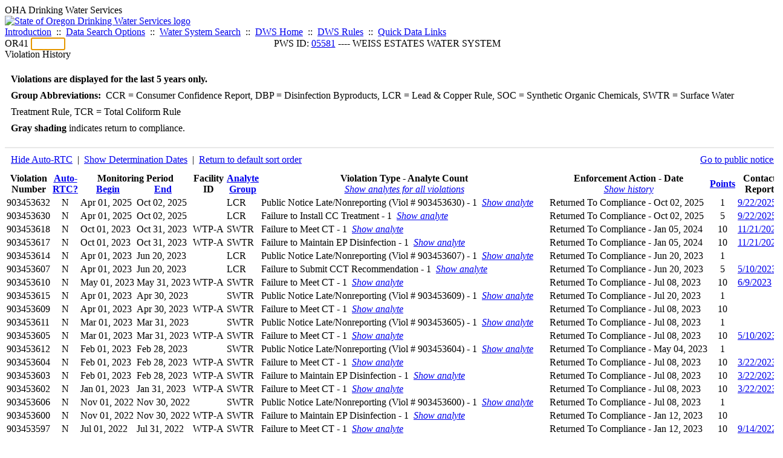

--- FILE ---
content_type: text/html; charset=UTF-8
request_url: https://yourwater.oregon.gov/violsum.php?pwsno=05581&sortby=autortc&showan=21
body_size: 7353
content:
<!DOCTYPE html><html>
	<head>
	<title>05581 Violation History | Data Online | Oregon Drinking Water Services
	</title>

	<meta name='description' Content= 'Oregon Drinking Water Services Data Query Page' >
	<meta name='keywords' Content= 'Oregon Health Authority, Public Health Division, Environmental Public Health, DWS, Drinking Water Services, DWP, Drinking Water Program' ><link rel='preconnect' href='https://rsms.me/'>
	<link rel='stylesheet' href='https://rsms.me/inter/inter.css'><link rel='stylesheet' href='https://yourwater.oregon.gov/newfiles/stylesnew.css'>
	<link rel='stylesheet' href='https://yourwater.oregon.gov/newfiles/shared.css?v=1209'>	

</head><BODY >
	<a name='top'></a><div class='noscreen title'>OHA Drinking Water Services</div>
		<div class='banner noprint'>
			<div class='bannerhead'>
				<a href='http://public.health.oregon.gov/HealthyEnvironments/DrinkingWater/'>
					<img src='https://yourwater.oregon.gov/images/dwphead.png?v=aug2024' alt='State of Oregon Drinking Water Services logo'>
				</a>
			</div><div class='topnav'><a href='https://yourwater.oregon.gov/index.php'>Introduction</a>&nbsp; ::&nbsp; 
					<a href='https://yourwater.oregon.gov/search.php'>Data Search Options</a>&nbsp; ::&nbsp; 
					<a href='https://yourwater.oregon.gov/wssearch.php' title='Find a water system by PWS ID, name, or location'>Water System Search</a>&nbsp; ::&nbsp; 
					<a href='https://www.oregon.gov/oha/ph/HealthyEnvironments/DrinkingWater/' target='_blank' title='Drinking Water Services Home'>DWS Home</a>&nbsp; ::&nbsp; 
					<a href='https://www.oregon.gov/oha/ph/HealthyEnvironments/DrinkingWater/Rules/Pages/rules.aspx#oars' target='_blank' title='Drinking Water Rules'>DWS Rules</a>&nbsp; ::&nbsp; <a href='#footer'>Quick Data Links</a></div></div><div class='bannerwidth'><div class='changepws'>
				<form method=GET class='noprint'>
					OR41 <input class='changepws' type='text' size=5 name='pwsno' autofocus>
				</form>
			</div><div class='title' style='text-align:center;margin-top:-20px;'>PWS ID: <a href=https://yourwater.oregon.gov/inventory.php?pwsno=05581>05581</a> ---- WEISS ESTATES WATER SYSTEM</div>
	</div>
	<div class='titlebig bannerwidth'>Violation History</div><br>
<div class='bannerwidth' style='padding-left:10px;line-height:170%;'>
	<b>Violations are displayed for the last 5 years only.</b><br>
	<b>Group Abbreviations:</b>&nbsp; CCR&nbsp;=&nbsp;Consumer Confidence Report, DBP&nbsp;=&nbsp;Disinfection Byproducts, LCR&nbsp;=&nbsp;Lead & Copper Rule, SOC&nbsp;=&nbsp;Synthetic Organic Chemicals, SWTR&nbsp;=&nbsp;Surface Water Treatment Rule, TCR&nbsp;=&nbsp;Total Coliform Rule<br><span class='shade-gray'  style='font-weight:bold;padding:3px 0px;'>Gray shading</span> indicates return to compliance.&nbsp; 
</div>
<br><table class='new'>
<caption style='padding:10px;border-top:2px solid #E8E8E8;'>
	<div style='float:left;'><a href='/violsum.php?pwsno=05581&sortby=autortc&showautortc=0&showan=21#21'>Hide Auto-RTC</a>&nbsp; |&nbsp; <a href='/violsum.php?pwsno=05581&sortby=autortc&showdeterm=1&showan=21#21'>Show Determination Dates</a>&nbsp; |&nbsp; <a href='/violsum.php?pwsno=05581'>Return to default sort order</a></div>
	<div style='float:right;'><a href='pubnote.php?pwsno=05581'>Go to public notices</a>
	</div>
	<div style='clear:both;'>
</caption><thead>
	<tr>
		<th>Violation<br>Number</th><th style='text-align:center;'><a href='/violsum.php?pwsno=05581&sortby=autortc'>Auto-<br>RTC?</a></th><th colspan=2>Monitoring Period<br>
			<div style='float:left;width:50%;'>
				<a href='/violsum.php?pwsno=05581&sortby=begin'>Begin</a> 
			</div>
			<a href='/violsum.php?pwsno=05581&sortby=end'>End</a>
		</th><th>Facility<br>ID</th>
		<th><a href='/violsum.php?pwsno=05581&sortby=group'>Analyte<br>Group</a></th>

		<th>Violation Type - Analyte Count<br>
			<span style='font-weight:normal;'><a href='/violsum.php?pwsno=05581&sortby=autortc&showan=-1'><i>Show analytes for all violations</i></a></span>
		</th>

		<th nowrap>Enforcement Action - Date<br>
			<span style='font-weight:normal;'><a href='/violsum.php?pwsno=05581&sortby=autortc&showenf=1&showan=21#21'><i>Show history</i></a></span>
		</th>

		<th align=center><a href='/violsum.php?pwsno=05581&sortby=points'>Points</a></th>
		<th>Contact<br>Report</th>
	</tr>
</thead>
<tbody><tr class='shade-gray'><td nowrap>903453632</td><td style='text-align:center;' nowrap>N</td><td nowrap>Apr 01, 2025</td>
			<td nowrap style='min-width:80px;'>Oct 02, 2025</td><td nowrap></td>
			<td nowrap>LCR</td>
			<td nowrap>Public Notice Late/Nonreporting (Viol # 903453630) - 1&nbsp;&nbsp;<a href='/violsum.php?pwsno=05581&sortby=autortc&showan=1'><i>Show analyte</i></a></td>
			
			<td nowrap>Returned To Compliance - Oct 02, 2025</td>
			
			<td align=center nowrap>1</td>

			<td><a href='cr-detail.php?crisn=23083' target='_blank'>9/22/2025</a></td>

		</tr><tr class='shade-gray'><td nowrap>903453630</td><td style='text-align:center;' nowrap>N</td><td nowrap>Apr 01, 2025</td>
			<td nowrap style='min-width:80px;'>Oct 02, 2025</td><td nowrap></td>
			<td nowrap>LCR</td>
			<td nowrap>Failure to Install CC Treatment - 1&nbsp;&nbsp;<a href='/violsum.php?pwsno=05581&sortby=autortc&showan=2'><i>Show analyte</i></a></td>
			
			<td nowrap>Returned To Compliance - Oct 02, 2025</td>
			
			<td align=center nowrap>5</td>

			<td><a href='cr-detail.php?crisn=23083' target='_blank'>9/22/2025</a></td>

		</tr><tr class='shade-gray'><td nowrap>903453618</td><td style='text-align:center;' nowrap>N</td><td nowrap>Oct 01, 2023</td>
			<td nowrap style='min-width:80px;'>Oct 31, 2023</td><td nowrap>WTP-A</td>
			<td nowrap>SWTR</td>
			<td nowrap>Failure to Meet CT - 1&nbsp;&nbsp;<a href='/violsum.php?pwsno=05581&sortby=autortc&showan=3'><i>Show analyte</i></a></td>
			
			<td nowrap>Returned To Compliance - Jan 05, 2024</td>
			
			<td align=center nowrap>10</td>

			<td><a href='cr-detail.php?crisn=16851' target='_blank'>11/21/2023</a></td>

		</tr><tr class='shade-gray'><td nowrap>903453617</td><td style='text-align:center;' nowrap>N</td><td nowrap>Oct 01, 2023</td>
			<td nowrap style='min-width:80px;'>Oct 31, 2023</td><td nowrap>WTP-A</td>
			<td nowrap>SWTR</td>
			<td nowrap>Failure to Maintain EP Disinfection - 1&nbsp;&nbsp;<a href='/violsum.php?pwsno=05581&sortby=autortc&showan=4'><i>Show analyte</i></a></td>
			
			<td nowrap>Returned To Compliance - Jan 05, 2024</td>
			
			<td align=center nowrap>10</td>

			<td><a href='cr-detail.php?crisn=16851' target='_blank'>11/21/2023</a></td>

		</tr><tr class='shade-gray'><td nowrap>903453614</td><td style='text-align:center;' nowrap>N</td><td nowrap>Apr 01, 2023</td>
			<td nowrap style='min-width:80px;'>Jun 20, 2023</td><td nowrap></td>
			<td nowrap>LCR</td>
			<td nowrap>Public Notice Late/Nonreporting (Viol # 903453607) - 1&nbsp;&nbsp;<a href='/violsum.php?pwsno=05581&sortby=autortc&showan=5'><i>Show analyte</i></a></td>
			
			<td nowrap>Returned To Compliance - Jun 20, 2023</td>
			
			<td align=center nowrap>1</td>

			<td></td>

		</tr><tr class='shade-gray'><td nowrap>903453607</td><td style='text-align:center;' nowrap>N</td><td nowrap>Apr 01, 2023</td>
			<td nowrap style='min-width:80px;'>Jun 20, 2023</td><td nowrap></td>
			<td nowrap>LCR</td>
			<td nowrap>Failure to Submit CCT Recommendation - 1&nbsp;&nbsp;<a href='/violsum.php?pwsno=05581&sortby=autortc&showan=6'><i>Show analyte</i></a></td>
			
			<td nowrap>Returned To Compliance - Jun 20, 2023</td>
			
			<td align=center nowrap>5</td>

			<td><a href='cr-detail.php?crisn=15057' target='_blank'>5/10/2023</a></td>

		</tr><tr class='shade-gray'><td nowrap>903453610</td><td style='text-align:center;' nowrap>N</td><td nowrap>May 01, 2023</td>
			<td nowrap style='min-width:80px;'>May 31, 2023</td><td nowrap>WTP-A</td>
			<td nowrap>SWTR</td>
			<td nowrap>Failure to Meet CT - 1&nbsp;&nbsp;<a href='/violsum.php?pwsno=05581&sortby=autortc&showan=7'><i>Show analyte</i></a></td>
			
			<td nowrap>Returned To Compliance - Jul 08, 2023</td>
			
			<td align=center nowrap>10</td>

			<td><a href='cr-detail.php?crisn=15456' target='_blank'>6/9/2023</a></td>

		</tr><tr class='shade-gray'><td nowrap>903453615</td><td style='text-align:center;' nowrap>N</td><td nowrap>Apr 01, 2023</td>
			<td nowrap style='min-width:80px;'>Apr 30, 2023</td><td nowrap></td>
			<td nowrap>SWTR</td>
			<td nowrap>Public Notice Late/Nonreporting (Viol # 903453609) - 1&nbsp;&nbsp;<a href='/violsum.php?pwsno=05581&sortby=autortc&showan=8'><i>Show analyte</i></a></td>
			
			<td nowrap>Returned To Compliance - Jul 20, 2023</td>
			
			<td align=center nowrap>1</td>

			<td></td>

		</tr><tr class='shade-gray'><td nowrap>903453609</td><td style='text-align:center;' nowrap>N</td><td nowrap>Apr 01, 2023</td>
			<td nowrap style='min-width:80px;'>Apr 30, 2023</td><td nowrap>WTP-A</td>
			<td nowrap>SWTR</td>
			<td nowrap>Failure to Meet CT - 1&nbsp;&nbsp;<a href='/violsum.php?pwsno=05581&sortby=autortc&showan=9'><i>Show analyte</i></a></td>
			
			<td nowrap>Returned To Compliance - Jul 08, 2023</td>
			
			<td align=center nowrap>10</td>

			<td></td>

		</tr><tr class='shade-gray'><td nowrap>903453611</td><td style='text-align:center;' nowrap>N</td><td nowrap>Mar 01, 2023</td>
			<td nowrap style='min-width:80px;'>Mar 31, 2023</td><td nowrap></td>
			<td nowrap>SWTR</td>
			<td nowrap>Public Notice Late/Nonreporting (Viol # 903453605) - 1&nbsp;&nbsp;<a href='/violsum.php?pwsno=05581&sortby=autortc&showan=10'><i>Show analyte</i></a></td>
			
			<td nowrap>Returned To Compliance - Jul 08, 2023</td>
			
			<td align=center nowrap>1</td>

			<td></td>

		</tr><tr class='shade-gray'><td nowrap>903453605</td><td style='text-align:center;' nowrap>N</td><td nowrap>Mar 01, 2023</td>
			<td nowrap style='min-width:80px;'>Mar 31, 2023</td><td nowrap>WTP-A</td>
			<td nowrap>SWTR</td>
			<td nowrap>Failure to Meet CT - 1&nbsp;&nbsp;<a href='/violsum.php?pwsno=05581&sortby=autortc&showan=11'><i>Show analyte</i></a></td>
			
			<td nowrap>Returned To Compliance - Jul 08, 2023</td>
			
			<td align=center nowrap>10</td>

			<td><a href='cr-detail.php?crisn=15057' target='_blank'>5/10/2023</a></td>

		</tr><tr class='shade-gray'><td nowrap>903453612</td><td style='text-align:center;' nowrap>N</td><td nowrap>Feb 01, 2023</td>
			<td nowrap style='min-width:80px;'>Feb 28, 2023</td><td nowrap></td>
			<td nowrap>SWTR</td>
			<td nowrap>Public Notice Late/Nonreporting (Viol # 903453604) - 1&nbsp;&nbsp;<a href='/violsum.php?pwsno=05581&sortby=autortc&showan=12#12'><i>Show analyte</i></a></td>
			
			<td nowrap>Returned To Compliance - May 04, 2023</td>
			
			<td align=center nowrap>1</td>

			<td></td>

		</tr><tr class='shade-gray'><td nowrap>903453604</td><td style='text-align:center;' nowrap>N</td><td nowrap>Feb 01, 2023</td>
			<td nowrap style='min-width:80px;'>Feb 28, 2023</td><td nowrap>WTP-A</td>
			<td nowrap>SWTR</td>
			<td nowrap>Failure to Meet CT - 1&nbsp;&nbsp;<a href='/violsum.php?pwsno=05581&sortby=autortc&showan=13#13'><i>Show analyte</i></a></td>
			
			<td nowrap>Returned To Compliance - Jul 08, 2023</td>
			
			<td align=center nowrap>10</td>

			<td><a href='cr-detail.php?crisn=14909' target='_blank'>3/22/2023</a></td>

		</tr><tr class='shade-gray'><td nowrap>903453603</td><td style='text-align:center;' nowrap>N</td><td nowrap>Feb 01, 2023</td>
			<td nowrap style='min-width:80px;'>Feb 28, 2023</td><td nowrap>WTP-A</td>
			<td nowrap>SWTR</td>
			<td nowrap>Failure to Maintain EP Disinfection - 1&nbsp;&nbsp;<a href='/violsum.php?pwsno=05581&sortby=autortc&showan=14#14'><i>Show analyte</i></a></td>
			
			<td nowrap>Returned To Compliance - Jul 08, 2023</td>
			
			<td align=center nowrap>10</td>

			<td><a href='cr-detail.php?crisn=14909' target='_blank'>3/22/2023</a></td>

		</tr><tr class='shade-gray'><td nowrap>903453602</td><td style='text-align:center;' nowrap>N</td><td nowrap>Jan 01, 2023</td>
			<td nowrap style='min-width:80px;'>Jan 31, 2023</td><td nowrap>WTP-A</td>
			<td nowrap>SWTR</td>
			<td nowrap>Failure to Meet CT - 1&nbsp;&nbsp;<a href='/violsum.php?pwsno=05581&sortby=autortc&showan=15#15'><i>Show analyte</i></a></td>
			
			<td nowrap>Returned To Compliance - Jul 08, 2023</td>
			
			<td align=center nowrap>10</td>

			<td><a href='cr-detail.php?crisn=14909' target='_blank'>3/22/2023</a></td>

		</tr><tr class='shade-gray'><td nowrap>903453606</td><td style='text-align:center;' nowrap>N</td><td nowrap>Nov 01, 2022</td>
			<td nowrap style='min-width:80px;'>Nov 30, 2022</td><td nowrap></td>
			<td nowrap>SWTR</td>
			<td nowrap>Public Notice Late/Nonreporting (Viol # 903453600) - 1&nbsp;&nbsp;<a href='/violsum.php?pwsno=05581&sortby=autortc&showan=16#16'><i>Show analyte</i></a></td>
			
			<td nowrap>Returned To Compliance - Jul 08, 2023</td>
			
			<td align=center nowrap>1<a name='21'></a></td>

			<td></td>

		</tr><tr class='shade-gray'><td nowrap>903453600</td><td style='text-align:center;' nowrap>N</td><td nowrap>Nov 01, 2022</td>
			<td nowrap style='min-width:80px;'>Nov 30, 2022</td><td nowrap>WTP-A</td>
			<td nowrap>SWTR</td>
			<td nowrap>Failure to Maintain EP Disinfection - 1&nbsp;&nbsp;<a href='/violsum.php?pwsno=05581&sortby=autortc&showan=17#17'><i>Show analyte</i></a></td>
			
			<td nowrap>Returned To Compliance - Jan 12, 2023</td>
			
			<td align=center nowrap>10</td>

			<td></td>

		</tr><tr class='shade-gray'><td nowrap>903453597</td><td style='text-align:center;' nowrap>N</td><td nowrap>Jul 01, 2022</td>
			<td nowrap style='min-width:80px;'>Jul 31, 2022</td><td nowrap>WTP-A</td>
			<td nowrap>SWTR</td>
			<td nowrap>Failure to Meet CT - 1&nbsp;&nbsp;<a href='/violsum.php?pwsno=05581&sortby=autortc&showan=18#18'><i>Show analyte</i></a></td>
			
			<td nowrap>Returned To Compliance - Jan 12, 2023</td>
			
			<td align=center nowrap>10</td>

			<td><a href='cr-detail.php?crisn=13256' target='_blank'>9/14/2022</a></td>

		</tr><tr class='shade-gray'><td nowrap>903453596</td><td style='text-align:center;' nowrap>N</td><td nowrap>Jul 01, 2022</td>
			<td nowrap style='min-width:80px;'>Jul 31, 2022</td><td nowrap>WTP-A</td>
			<td nowrap>SWTR</td>
			<td nowrap>Failure to Maintain EP Disinfection - 1&nbsp;&nbsp;<a href='/violsum.php?pwsno=05581&sortby=autortc&showan=19#19'><i>Show analyte</i></a></td>
			
			<td nowrap>Returned To Compliance - Jan 12, 2023</td>
			
			<td align=center nowrap>10</td>

			<td><a href='cr-detail.php?crisn=13256' target='_blank'>9/14/2022</a></td>

		</tr><tr class='shade-gray'><td nowrap>903453601</td><td style='text-align:center;' nowrap>N</td><td nowrap>Apr 01, 2022</td>
			<td nowrap style='min-width:80px;'>Apr 30, 2022</td><td nowrap></td>
			<td nowrap>SWTR</td>
			<td nowrap>Public Notice Late/Nonreporting (Viol # 903453595) - 1&nbsp;&nbsp;<a href='/violsum.php?pwsno=05581&sortby=autortc&showan=20#20'><i>Show analyte</i></a></td>
			
			<td nowrap>Returned To Compliance - Oct 11, 2022</td>
			
			<td align=center nowrap>1</td>

			<td></td>

		</tr><tr class='shade-gray'><td nowrap>903453595</td><td style='text-align:center;' nowrap>N</td><td nowrap>Apr 01, 2022</td>
			<td nowrap style='min-width:80px;'>Apr 30, 2022</td><td nowrap>WTP-A</td>
			<td nowrap>SWTR</td>
			<td nowrap>Failure to Meet CT - 1&nbsp;&nbsp;<a href='/violsum.php?pwsno=05581&sortby=autortc'><i>Hide analyte</i></a><div style='padding-left:20px;'><span style='color:gray;'>SWTR                                    </span><br></td>
			
			<td nowrap>Returned To Compliance - Jan 12, 2023</td>
			
			<td align=center nowrap>10</td>

			<td><a href='cr-detail.php?crisn=13256' target='_blank'>9/14/2022</a></td>

		</tr><tr class='shade-gray'><td nowrap>903453594</td><td style='text-align:center;' nowrap>N</td><td nowrap>Feb 01, 2022</td>
			<td nowrap style='min-width:80px;'>Feb 28, 2022</td><td nowrap>WTP-A</td>
			<td nowrap>SWTR</td>
			<td nowrap>Failure to Meet CT - 1&nbsp;&nbsp;<a href='/violsum.php?pwsno=05581&sortby=autortc&showan=22#22'><i>Show analyte</i></a></td>
			
			<td nowrap>Returned To Compliance - Jan 12, 2023</td>
			
			<td align=center nowrap>10</td>

			<td></td>

		</tr><tr class='shade-gray'><td nowrap>903453592</td><td style='text-align:center;' nowrap>N</td><td nowrap>Jan 01, 2022</td>
			<td nowrap style='min-width:80px;'>Jan 31, 2022</td><td nowrap>WTP-A</td>
			<td nowrap>SWTR</td>
			<td nowrap>Failure to Meet CT - 1&nbsp;&nbsp;<a href='/violsum.php?pwsno=05581&sortby=autortc&showan=23#23'><i>Show analyte</i></a></td>
			
			<td nowrap>Returned To Compliance - Jan 12, 2023</td>
			
			<td align=center nowrap>10</td>

			<td><a href='cr-detail.php?crisn=12020' target='_blank'>3/9/2022</a></td>

		</tr><tr class='shade-gray'><td nowrap>903453591</td><td style='text-align:center;' nowrap>N</td><td nowrap>Dec 01, 2021</td>
			<td nowrap style='min-width:80px;'>Dec 31, 2021</td><td nowrap>WTP-A</td>
			<td nowrap>SWTR</td>
			<td nowrap>Failure to Meet CT - 1&nbsp;&nbsp;<a href='/violsum.php?pwsno=05581&sortby=autortc&showan=24#24'><i>Show analyte</i></a></td>
			
			<td nowrap>Returned To Compliance - Jan 12, 2023</td>
			
			<td align=center nowrap>10</td>

			<td><a href='cr-detail.php?crisn=12020' target='_blank'>3/9/2022</a></td>

		</tr><tr class='shade-gray'><td nowrap>903453590</td><td style='text-align:center;' nowrap>N</td><td nowrap>Oct 01, 2021</td>
			<td nowrap style='min-width:80px;'>Dec 31, 2021</td><td nowrap>DIST-A</td>
			<td nowrap>DBP</td>
			<td nowrap>Chemical MCL based on Locational Average of Samples - 1&nbsp;&nbsp;<a href='/violsum.php?pwsno=05581&sortby=autortc&showan=25#25'><i>Show analyte</i></a></td>
			
			<td nowrap>Returned To Compliance - Jan 12, 2023</td>
			
			<td align=center nowrap>5</td>

			<td></td>

		</tr><tr class='shade-gray'><td nowrap>903453589</td><td style='text-align:center;' nowrap>N</td><td nowrap>Oct 01, 2021</td>
			<td nowrap style='min-width:80px;'>Dec 31, 2021</td><td nowrap>DIST-A</td>
			<td nowrap>DBP</td>
			<td nowrap>Chemical MCL based on Locational Average of Samples - 1&nbsp;&nbsp;<a href='/violsum.php?pwsno=05581&sortby=autortc&showan=26#26'><i>Show analyte</i></a></td>
			
			<td nowrap>Returned To Compliance - Jan 12, 2023</td>
			
			<td align=center nowrap>5</td>

			<td></td>

		</tr><tr class='shade-gray'><td nowrap>903453588</td><td style='text-align:center;' nowrap>N</td><td nowrap>Nov 01, 2021</td>
			<td nowrap style='min-width:80px;'>Nov 30, 2021</td><td nowrap>WTP-A</td>
			<td nowrap>SWTR</td>
			<td nowrap>Failure to Meet CT - 1&nbsp;&nbsp;<a href='/violsum.php?pwsno=05581&sortby=autortc&showan=27#27'><i>Show analyte</i></a></td>
			
			<td nowrap>Returned To Compliance - Jan 12, 2023</td>
			
			<td align=center nowrap>10</td>

			<td><a href='cr-detail.php?crisn=12020' target='_blank'>3/9/2022</a></td>

		</tr><tr class='shade-gray'><td nowrap>903453587</td><td style='text-align:center;' nowrap>N</td><td nowrap>Oct 01, 2021</td>
			<td nowrap style='min-width:80px;'>Oct 31, 2021</td><td nowrap>WTP-A</td>
			<td nowrap>SWTR</td>
			<td nowrap>Failure to Meet CT - 1&nbsp;&nbsp;<a href='/violsum.php?pwsno=05581&sortby=autortc&showan=28#28'><i>Show analyte</i></a></td>
			
			<td nowrap>Returned To Compliance - Jan 12, 2023</td>
			
			<td align=center nowrap>10</td>

			<td></td>

		</tr><tr class='shade-gray'><td nowrap>903453586</td><td style='text-align:center;' nowrap>N</td><td nowrap>Jul 01, 2021</td>
			<td nowrap style='min-width:80px;'>Sep 30, 2021</td><td nowrap>DIST-A</td>
			<td nowrap>DBP</td>
			<td nowrap>Chemical MCL based on Locational Average of Samples - 1&nbsp;&nbsp;<a href='/violsum.php?pwsno=05581&sortby=autortc&showan=29#29'><i>Show analyte</i></a></td>
			
			<td nowrap>Returned To Compliance - Jan 12, 2023</td>
			
			<td align=center nowrap>5</td>

			<td><a href='cr-detail.php?crisn=9062' target='_blank'>11/10/2021</a></td>

		</tr><tr class='shade-gray'><td nowrap>903453585</td><td style='text-align:center;' nowrap>N</td><td nowrap>Jul 01, 2021</td>
			<td nowrap style='min-width:80px;'>Sep 30, 2021</td><td nowrap>DIST-A</td>
			<td nowrap>DBP</td>
			<td nowrap>Chemical MCL based on Locational Average of Samples - 1&nbsp;&nbsp;<a href='/violsum.php?pwsno=05581&sortby=autortc&showan=30#30'><i>Show analyte</i></a></td>
			
			<td nowrap>Returned To Compliance - Jan 12, 2023</td>
			
			<td align=center nowrap>5</td>

			<td><a href='cr-detail.php?crisn=9062' target='_blank'>11/10/2021</a></td>

		</tr><tr class='shade-gray'><td nowrap>903453584</td><td style='text-align:center;' nowrap>N</td><td nowrap>Apr 01, 2021</td>
			<td nowrap style='min-width:80px;'>Jun 30, 2021</td><td nowrap></td>
			<td nowrap>DBP</td>
			<td nowrap>Public Notice Late/Nonreporting (Viol # 903453581) - 1&nbsp;&nbsp;<a href='/violsum.php?pwsno=05581&sortby=autortc&showan=31#31'><i>Show analyte</i></a></td>
			
			<td nowrap>Returned To Compliance - Nov 10, 2021</td>
			
			<td align=center nowrap>1</td>

			<td></td>

		</tr><tr class='shade-gray'><td nowrap>903453583</td><td style='text-align:center;' nowrap>N</td><td nowrap>Apr 01, 2021</td>
			<td nowrap style='min-width:80px;'>Jun 30, 2021</td><td nowrap></td>
			<td nowrap>DBP</td>
			<td nowrap>Public Notice Late/Nonreporting (Viol # 903453582) - 1&nbsp;&nbsp;<a href='/violsum.php?pwsno=05581&sortby=autortc&showan=32#32'><i>Show analyte</i></a></td>
			
			<td nowrap>Returned To Compliance - Nov 10, 2021</td>
			
			<td align=center nowrap>1</td>

			<td></td>

		</tr><tr class='shade-gray'><td nowrap>903453582</td><td style='text-align:center;' nowrap>N</td><td nowrap>Apr 01, 2021</td>
			<td nowrap style='min-width:80px;'>Jun 30, 2021</td><td nowrap>DIST-A</td>
			<td nowrap>DBP</td>
			<td nowrap>Chemical MCL based on Locational Average of Samples - 1&nbsp;&nbsp;<a href='/violsum.php?pwsno=05581&sortby=autortc&showan=33#33'><i>Show analyte</i></a></td>
			
			<td nowrap>Returned To Compliance - Jan 12, 2023</td>
			
			<td align=center nowrap>5</td>

			<td></td>

		</tr><tr class='shade-gray'><td nowrap>903453581</td><td style='text-align:center;' nowrap>N</td><td nowrap>Apr 01, 2021</td>
			<td nowrap style='min-width:80px;'>Jun 30, 2021</td><td nowrap>DIST-A</td>
			<td nowrap>DBP</td>
			<td nowrap>Chemical MCL based on Locational Average of Samples - 1&nbsp;&nbsp;<a href='/violsum.php?pwsno=05581&sortby=autortc&showan=34#34'><i>Show analyte</i></a></td>
			
			<td nowrap>Returned To Compliance - Jan 12, 2023</td>
			
			<td align=center nowrap>5</td>

			<td></td>

		</tr><tr class='shade-gray'><td nowrap>903453579</td><td style='text-align:center;' nowrap>N</td><td nowrap>Mar 01, 2021</td>
			<td nowrap style='min-width:80px;'>Mar 31, 2021</td><td nowrap>WTP-A</td>
			<td nowrap>SWTR</td>
			<td nowrap>Failure to Meet CT - 1&nbsp;&nbsp;<a href='/violsum.php?pwsno=05581&sortby=autortc&showan=35#35'><i>Show analyte</i></a></td>
			
			<td nowrap>Returned To Compliance - Jan 12, 2023</td>
			
			<td align=center nowrap>10</td>

			<td><a href='cr-detail.php?crisn=7527' target='_blank'>4/22/2021</a></td>

		</tr><tr class='shade-gray'><td nowrap>903453578</td><td style='text-align:center;' nowrap>N</td><td nowrap>Jan 01, 2021</td>
			<td nowrap style='min-width:80px;'>Mar 31, 2021</td><td nowrap>DIST-A</td>
			<td nowrap>DBP</td>
			<td nowrap>Chemical MCL based on Locational Average of Samples - 1&nbsp;&nbsp;<a href='/violsum.php?pwsno=05581&sortby=autortc&showan=36#36'><i>Show analyte</i></a></td>
			
			<td nowrap>Returned To Compliance - Jan 12, 2023</td>
			
			<td align=center nowrap>5</td>

			<td></td>

		</tr><tr class='shade-gray'><td nowrap>903453577</td><td style='text-align:center;' nowrap>N</td><td nowrap>Jan 01, 2021</td>
			<td nowrap style='min-width:80px;'>Mar 31, 2021</td><td nowrap>DIST-A</td>
			<td nowrap>DBP</td>
			<td nowrap>Chemical MCL based on Locational Average of Samples - 1&nbsp;&nbsp;<a href='/violsum.php?pwsno=05581&sortby=autortc&showan=37#37'><i>Show analyte</i></a></td>
			
			<td nowrap>Returned To Compliance - Jan 12, 2023</td>
			
			<td align=center nowrap>5</td>

			<td></td>

		</tr><tr ><td nowrap>903453634</td><td style='text-align:center;' nowrap>Y</td><td nowrap>Oct 01, 2025</td>
			<td nowrap style='min-width:80px;'></td><td nowrap></td>
			<td nowrap>CCR</td>
			<td nowrap>CCR Certification Late/Nonreporting - 1</td>
			
			<td nowrap></td>
			
			<td align=center nowrap>1</td>

			<td><a href='cr-detail.php?crisn=24154' target='_blank'>1/12/2026</a></td>

		</tr><tr ><td nowrap>903453631</td><td style='text-align:center;' nowrap>Y</td><td nowrap>Jul 01, 2025</td>
			<td nowrap style='min-width:80px;'></td><td nowrap></td>
			<td nowrap>CCR</td>
			<td nowrap>CCR Late/Nonreporting - 1</td>
			
			<td nowrap></td>
			
			<td align=center nowrap>1</td>

			<td><a href='cr-detail.php?crisn=23083' target='_blank'>9/22/2025</a></td>

		</tr><tr ><td nowrap>903453633</td><td style='text-align:center;' nowrap>Y</td><td nowrap>Jan 01, 2025</td>
			<td nowrap style='min-width:80px;'>Jun 30, 2025</td><td nowrap>DIST-A</td>
			<td nowrap>LCR</td>
			<td nowrap>LCR Late/Nonreporting - 1&nbsp;&nbsp;<a href='/violsum.php?pwsno=05581&sortby=autortc&showan=40#40'><i>Show analyte</i></a></td>
			
			<td nowrap></td>
			
			<td align=center nowrap>1</td>

			<td><a href='cr-detail.php?crisn=24154' target='_blank'>1/12/2026</a></td>

		</tr><tr ><td nowrap>903453626</td><td style='text-align:center;' nowrap>Y</td><td nowrap>Jul 01, 2024</td>
			<td nowrap style='min-width:80px;'>Dec 31, 2024</td><td nowrap>DIST-A</td>
			<td nowrap>LCR</td>
			<td nowrap>LCR Late/Nonreporting - 1&nbsp;&nbsp;<a href='/violsum.php?pwsno=05581&sortby=autortc&showan=41#41'><i>Show analyte</i></a></td>
			
			<td nowrap></td>
			
			<td align=center nowrap>1</td>

			<td><a href='cr-detail.php?crisn=24154' target='_blank'>1/12/2026</a></td>

		</tr><tr ><td nowrap>903453625</td><td style='text-align:center;' nowrap>Y</td><td nowrap>Oct 01, 2024</td>
			<td nowrap style='min-width:80px;'></td><td nowrap></td>
			<td nowrap>CCR</td>
			<td nowrap>CCR Certification Late/Nonreporting - 1</td>
			
			<td nowrap></td>
			
			<td align=center nowrap>1</td>

			<td><a href='cr-detail.php?crisn=23083' target='_blank'>9/22/2025</a></td>

		</tr><tr ><td nowrap>903453623</td><td style='text-align:center;' nowrap>Y</td><td nowrap>Jul 01, 2024</td>
			<td nowrap style='min-width:80px;'></td><td nowrap></td>
			<td nowrap>CCR</td>
			<td nowrap>CCR Late/Nonreporting - 1</td>
			
			<td nowrap></td>
			
			<td align=center nowrap>1</td>

			<td><a href='cr-detail.php?crisn=23083' target='_blank'>9/22/2025</a></td>

		</tr><tr ><td nowrap>903453624</td><td style='text-align:center;' nowrap>Y</td><td nowrap>Jan 01, 2024</td>
			<td nowrap style='min-width:80px;'>Jun 30, 2024</td><td nowrap>DIST-A</td>
			<td nowrap>LCR</td>
			<td nowrap>LCR Late/Nonreporting - 1&nbsp;&nbsp;<a href='/violsum.php?pwsno=05581&sortby=autortc&showan=44#44'><i>Show analyte</i></a></td>
			
			<td nowrap></td>
			
			<td align=center nowrap>1</td>

			<td><a href='cr-detail.php?crisn=24154' target='_blank'>1/12/2026</a></td>

		</tr><tr ><td nowrap>903453619</td><td style='text-align:center;' nowrap>Y</td><td nowrap>Jul 01, 2023</td>
			<td nowrap style='min-width:80px;'>Dec 31, 2023</td><td nowrap>DIST-A</td>
			<td nowrap>LCR</td>
			<td nowrap>LCR Late/Nonreporting - 1&nbsp;&nbsp;<a href='/violsum.php?pwsno=05581&sortby=autortc&showan=45#45'><i>Show analyte</i></a></td>
			
			<td nowrap></td>
			
			<td align=center nowrap>1</td>

			<td><a href='cr-detail.php?crisn=24154' target='_blank'>1/12/2026</a></td>

		</tr><tr ><td nowrap>903453616</td><td style='text-align:center;' nowrap>Y</td><td nowrap>Oct 01, 2023</td>
			<td nowrap style='min-width:80px;'></td><td nowrap></td>
			<td nowrap>CCR</td>
			<td nowrap>CCR Certification Late/Nonreporting - 1</td>
			
			<td nowrap></td>
			
			<td align=center nowrap>1</td>

			<td><a href='cr-detail.php?crisn=16487' target='_blank'>10/12/2023</a></td>

		</tr><tr ><td nowrap>903453613</td><td style='text-align:center;' nowrap>Y</td><td nowrap>Jul 01, 2023</td>
			<td nowrap style='min-width:80px;'></td><td nowrap></td>
			<td nowrap>CCR</td>
			<td nowrap>CCR Late/Nonreporting - 1</td>
			
			<td nowrap></td>
			
			<td align=center nowrap>1</td>

			<td><a href='cr-detail.php?crisn=15785' target='_blank'>7/18/2023</a></td>

		</tr><tr class='shade-gray'><td nowrap>903453629</td><td style='text-align:center;' nowrap>Y</td><td nowrap>Mar 01, 2025</td>
			<td nowrap style='min-width:80px;'>Mar 31, 2025</td><td nowrap>WTP-A</td>
			<td nowrap>SWTR</td>
			<td nowrap>Monthly SW Report - Late/Nonreporting - 3&nbsp;&nbsp;<a href='/violsum.php?pwsno=05581&sortby=autortc&showan=48#48'><i>Show analytes</i></a></td>
			
			<td nowrap>Returned To Compliance - May 07, 2025</td>
			
			<td align=center nowrap>1</td>

			<td></td>

		</tr><tr class='shade-gray'><td nowrap>903453608</td><td style='text-align:center;' nowrap>Y</td><td nowrap>Apr 01, 2023</td>
			<td nowrap style='min-width:80px;'>Apr 30, 2023</td><td nowrap></td>
			<td nowrap>TCR</td>
			<td nowrap>Routine Coliform - Did Not Report ANY - 1</td>
			
			<td nowrap>Returned To Compliance - May 03, 2023</td>
			
			<td align=center nowrap>1</td>

			<td><a href='cr-detail.php?crisn=15057' target='_blank'>5/10/2023</a></td>

		</tr><tr class='shade-gray'><td nowrap>903453599</td><td style='text-align:center;' nowrap>Y</td><td nowrap>Jan 01, 2020</td>
			<td nowrap style='min-width:80px;'>Dec 31, 2022</td><td nowrap>EP-A</td>
			<td nowrap>SOC</td>
			<td nowrap>Chemical Late/Nonreporting - 1&nbsp;&nbsp;<a href='/violsum.php?pwsno=05581&sortby=autortc&showan=50#50'><i>Show analyte</i></a></td>
			
			<td nowrap>Returned To Compliance - Mar 01, 2023</td>
			
			<td align=center nowrap>1</td>

			<td></td>

		</tr><tr class='shade-gray'><td nowrap>903453593</td><td style='text-align:center;' nowrap>Y</td><td nowrap>Feb 01, 2022</td>
			<td nowrap style='min-width:80px;'>Feb 28, 2022</td><td nowrap></td>
			<td nowrap>TCR</td>
			<td nowrap>Routine Coliform - Did Not Report ANY - 1</td>
			
			<td nowrap>Returned To Compliance - Mar 02, 2022</td>
			
			<td align=center nowrap>1</td>

			<td></td>

		</tr></tbody>
<tfoot><tr>
		<td style='vertical-align:top;border-bottom:2px solid #E8E8E8; padding-top:10px;padding-bottom:10px;line-height:150%;' colspan=6><b>SYSTEM SCORE SUMMARY</b><br>
		<a href='sscore_info.php'>Learn about system scores</a></td><td style='text-align:right;vertical-align:top;border-bottom:2px solid #E8E8E8; padding-top:10px;padding-bottom:10px;line-height:150%;' colspan=2>Unaddressed Points:<br>
			Number of years the oldest violation has been unaddressed (<i>n</i>):<br>
			<b>System Score:</b><br>
			Points under formal enforcement:<br>
			Points RTC'd:
		</td>
		<td style='text-align:center;vertical-align:top;border-bottom:2px solid #E8E8E8; padding-top:10px;padding-bottom:10px;line-height:150%;'>10<br>
			2<br><span style='font-weight:bold;color:red;>'>12</span><br>
			0<br>
			243		
		</td><td style='vertical-align:top;border-bottom:2px solid #E8E8E8; padding-top:10px;padding-bottom:10px;line-height:150%;'></td>
	</tr>
</tfoot>
</table>
<br>
<div style='padding:10px 0px 0px 10px;'>
	Violation history was last updated on 1/23/2026, 33 hours ago.<br>
	<br>
	For questions regarding these violations contact either:<br>
	<ul><li style='padding-bottom:5px;'>DWS REGION 2 ---- Kent Downs ---- (541) 214-4786</li><li style='padding-bottom:5px;'>DWS Compliance Specialist ---- Chuck Michael ---- 503-894-2919 or <a href='mailto:CHARLES.E.MICHAEL@oha.oregon.gov'>CHARLES.E.MICHAEL@oha.oregon.gov</a>.</li></ul>
</div><br>
<a name='footer'></a>
<div class='bannerwidth noprint'><hr>
		<div style='padding-bottom:10px;'>
			More information for this water system: <span style='float:right;color:lightgray;font-size:80%;'>
					<i>SDWIS ID 3923</i>
				</span></div>

		<div class='footinc'>
			<a href='inventory.php?pwsno=05581'>System Info</a>&nbsp; ::&nbsp; 
			<a href='complianceletter.php?pwsno=05581'>Report for Lenders</a>&nbsp; ::&nbsp; 
			<a href='alerts.php?pwsno=05581'>Alerts</a>&nbsp; ::&nbsp; 
			<a href='violsum.php?pwsno=05581'>Violations</a>&nbsp; ::&nbsp; 
			<a href='enforce.php?pwsno=05581'>Compliance & Enforcement</a>&nbsp; ::&nbsp; 
			<a href='cr-pws.php?pwsno=05581'>Contacts & Advisories</a>&nbsp; ::&nbsp; 
			<a href='sitevisits.php?pwsno=05581'>Site Visits</a>&nbsp; ::&nbsp; 
			<a href='pubnote.php?pwsno=05581'>Public Notice</a>
			<br>

			<a href='colistats.php?pwsno=05581'>Coliform Summary</a>&nbsp; ::&nbsp; 
			<a href='dcoliform.php?pwsno=05581'>Coliform Results</a>&nbsp; ::&nbsp; 
			<a href='schedulescoliform.php?pwsno=05581'>Coliform Schedules</a>&nbsp; ::&nbsp; 
			<a href='lt2.php?pwsno=05581' title='LT2 Schedules and Sample Results'>LT2</a>&nbsp; ::&nbsp; 
			<a href='gwudi.php?pwsno=05581'>GW/GWUDI Source Details</a>&nbsp; ::&nbsp; 
			<a href='planreview.php?pwsno=05581'>Plan Review</a>&nbsp; ::&nbsp; 
			<a href='wsfee.php?pwsno=05581'>Annual Fee</a>
			<br>

			<a href='chemsum.php?pwsno=05581'>Chemical Summary</a>&nbsp; ::&nbsp; 
			<a href='chems.php?pwsno=05581'>Chemical Results</a>&nbsp; ::&nbsp; 
			<a href='schedule_status.php?pwsno=05581' title='This page may take a few minutes to load.'>Chemical Schedules</a>&nbsp; ::&nbsp; 
			<a href='scheduleschems.php?pwsno=05581'>Chemical Schedule Summary</a>&nbsp; ::&nbsp; 
			<a href='averages.php?pwsno=05581' title='Arsenic Running Annual Averages'>Arsenic RAA</a>&nbsp; ::&nbsp; 
			<a href='cyano.php?pwsno=05581' title='Cyanotoxin Sample Results'>Cyanotoxins</a>
			<br>

			<a href='leadcopper.php?pwsno=05581'>Lead & Copper</a>&nbsp; ::&nbsp; 
			<a href='dbpsites.php?pwsno=05581'>DBP Sample Sites</a>&nbsp; ::&nbsp; 
			<a href='fanls.php?pwsno=05581' title='Facility Analyte Levels'>FANLs</a>&nbsp; ::&nbsp; 
			<a href='mrdl.php?pwsno=05581' title='Maximum Residual Disinfectant Level'>MRDL</a>&nbsp; ::&nbsp; 
			<a href='chlorine_summaries.php?pwsno=05581'>GWR 4-Log</a>&nbsp; ::&nbsp; 
			<a href='turbidity.php?pwsno=05581'>Turbidity</a>&nbsp; ::&nbsp; 
			<a href='surface.php?pwsno=05581' title='Surface Water Treatment Rule'>SWTR</a>&nbsp; ::&nbsp; 
			<a href='averageslraa.php?pwsno=05581' title='Locational Running Annual Averages'>LRAA</a>&nbsp; ::&nbsp; 
			<a href='dwsp.php?pwsno=05581'>DW Source Protection</a>
			<br><div style='text-align:center;padding-top:4px;'>
				<a href='chems.php?pwsno=05581' style='text-decoration:none;color:#151515;' title='Go to the chemical results page for this water system'>
					<span style='padding:4px;color:#151515;background-color:#fafafa; border:1px solid lightgray; border-radius:3px;text-decoration:none;'>
						<b>PFAS data</b> are now located on the <b>Chemical Results</b> page.
					</span>
				</a>
			</div></div><hr align=left>
	<div style='padding-bottom:10px;'>
		Information for all water systems:
	</div>
	<div class='footinc'>
		<a href='inventorylist.php'>Water System Inventory</a>&nbsp; ::&nbsp; 
			<a href='wss.php'>Water System Surveys</a>&nbsp; ::&nbsp; 
			<a href='osp.php'>Outstanding Performers</a>&nbsp; ::&nbsp; 
			<a href='wtpinsp.php'>Treatment Plant Inspections</a>&nbsp; ::&nbsp; 
			<a href='treatment.php'>Treatment</a>&nbsp; ::&nbsp; 
			<a href='plancounty.php'>Plan Reviews</a>
		<br>
			<a href='alertscounty.php'>Alerts</a>&nbsp; ::&nbsp; 
			<a href='violcounty.php'>Violations</a>&nbsp; ::&nbsp; 
			<A href='compliance.php'>Compliance & Enforcement</a>&nbsp; ::&nbsp; 
			<A href='sigdefs.php'>Deficiencies</a>&nbsp; ::&nbsp; 
			<a href='sscore.php'>System Scores</a>&nbsp; ::&nbsp; 
			<a href='exceedance.php'>Exceedances</a>&nbsp; ::&nbsp; 
			<a href='pncounty.php'>Public Notices</a>&nbsp; ::&nbsp; 
			<a href='servicelines.php'>Service Lines</a>
		<br>
			<a href='advisories.php'>Water Advisories</a>&nbsp; ::&nbsp; 
			<a href='cr-all.php'>Contact Reports</a>&nbsp; ::&nbsp; 
			<a href='cyanocounty.php'>Cyanotoxins</a>&nbsp; ::&nbsp; 
			<a href='pfascounty.php'>PFAS</a>&nbsp; ::&nbsp; 
			<a href='wildfirevocs.php'>Post-wildfire VOCs</a>&nbsp; ::&nbsp; 
			<a href='fluoride.php'>Fluoride</a>&nbsp; ::&nbsp; 
			<a href='cert.php'>Certification List</a>&nbsp; ::&nbsp; 
			<a href='dwsp-all.php'>DW Source Protection</a>
		<br></div>
	<hr>
	Main menu:
	<div class='footinc' style='display:inline-block;'>
	<a href='https://yourwater.oregon.gov/index.php'>Introduction</a>&nbsp; ::&nbsp; 
					<a href='https://yourwater.oregon.gov/search.php'>Data Search Options</a>&nbsp; ::&nbsp; 
					<a href='https://yourwater.oregon.gov/wssearch.php' title='Find a water system by PWS ID, name, or location'>Water System Search</a>&nbsp; ::&nbsp; 
					<a href='https://www.oregon.gov/oha/ph/HealthyEnvironments/DrinkingWater/' target='_blank' title='Drinking Water Services Home'>DWS Home</a>&nbsp; ::&nbsp; 
					<a href='https://www.oregon.gov/oha/ph/HealthyEnvironments/DrinkingWater/Rules/Pages/rules.aspx#oars' target='_blank' title='Drinking Water Rules'>DWS Rules</a></div>
	<hr><div style='padding:10px 0px;'>Need help? <a href='mailto:Info.DrinkingWater@odhsoha.oregon.gov?subject=Data Online - PWS 05581 - Violation History'>Email Drinking Water Services</a> for assistance.<span style='float:right;'><a href='/webforms' target='_blank' class='btntag'>Staff/Partner Login</a></span>
		<br>
	</div>

</div>	<script async src="https://www.googletagmanager.com/gtag/js?id=G-1RVQ25KTSK"></script>
	<script>
		var thisurl = window.location.href;
		var accstring="";
		if(thisurl.toLowerCase().includes("feetype=acc")) {
			var accstring="?feetype=acc";
		}

		window.dataLayer = window.dataLayer || [];
		function gtag(){dataLayer.push(arguments);}
		gtag('js', new Date());

		gtag('config', 'G-1RVQ25KTSK', {
		'page_location': location.protocol + '//' + location.host + location.pathname + accstring,
		});
	</script>
	</BODY>
</HTML>